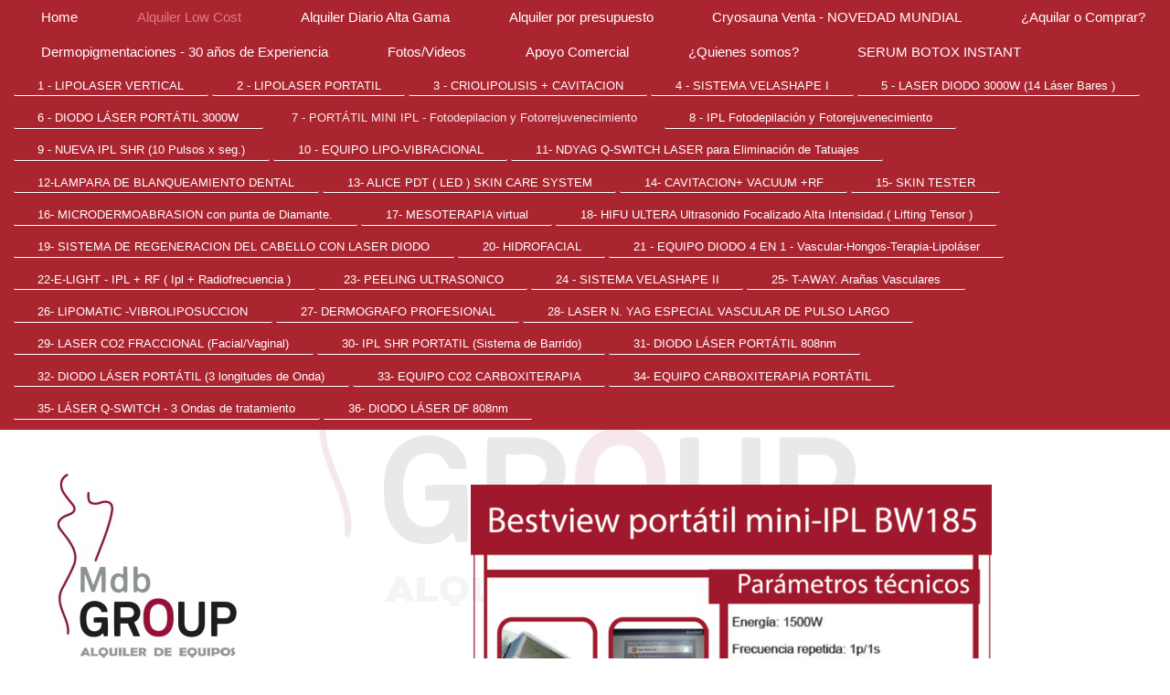

--- FILE ---
content_type: text/html; charset=UTF-8
request_url: https://www.mdbgroup.es/alquiler-low-cost/7-port%C3%A1til-mini-ipl-fotodepilacion-y-fotorrejuvenecimiento/
body_size: 13370
content:
<!DOCTYPE html>
<html lang="es"  ><head prefix="og: http://ogp.me/ns# fb: http://ogp.me/ns/fb# business: http://ogp.me/ns/business#">
    <meta http-equiv="Content-Type" content="text/html; charset=utf-8"/>
    <meta name="generator" content="IONOS MyWebsite"/>
        
    <link rel="dns-prefetch" href="//cdn.website-start.de/"/>
    <link rel="dns-prefetch" href="//101.mod.mywebsite-editor.com"/>
    <link rel="dns-prefetch" href="https://101.sb.mywebsite-editor.com/"/>
    <link rel="shortcut icon" href="https://www.mdbgroup.es/s/misc/favicon.ico?1525442253"/>
        <title>→MdbGroup: Alquiler De Equipos Estéticos y Médicos - LOW-COST - PORTATIL MINI IPL - Fotodepilación y Fotorrejuvenecimiento</title>
    
    <style type="text/css">@media screen and (min-device-width: 1024px) {
            .mediumScreenDisabled { display:block }
            .smallScreenDisabled { display:block }
        }
        @media screen and (max-device-width: 1024px) { .mediumScreenDisabled { display:none } }
        @media screen and (max-device-width: 568px) { .smallScreenDisabled { display:none } }
                @media screen and (min-width: 1024px) {
            .mobilepreview .mediumScreenDisabled { display:block }
            .mobilepreview .smallScreenDisabled { display:block }
        }
        @media screen and (max-width: 1024px) { .mobilepreview .mediumScreenDisabled { display:none } }
        @media screen and (max-width: 568px) { .mobilepreview .smallScreenDisabled { display:none } }</style>
    <meta name="viewport" content="width=1025"/>

<meta name="format-detection" content="telephone=no"/>
        <meta name="keywords" content="ipl fotodepilacion y fotorrejuvenecimientoalquiler de maquinas estéticas, alquiler de aparatologia, alquiler mensual equipos estéticos y médicos, Fotodepilación y Fotorejuvenecimiento"/>
            <meta name="description" content="Alquiler mensual de IPL Mini Portátil - Equipos estéticos y médicos a precios low cost, con derecho a compra"/>
            <meta name="robots" content="index,follow"/>
        <link href="//cdn.website-start.de/templates/2134/style.css?1763478093678" rel="stylesheet" type="text/css"/>
    <link href="https://www.mdbgroup.es/s/style/theming.css?1707391796" rel="stylesheet" type="text/css"/>
    <link href="//cdn.website-start.de/app/cdn/min/group/web.css?1763478093678" rel="stylesheet" type="text/css"/>
<link href="//cdn.website-start.de/app/cdn/min/moduleserver/css/es_ES/common,counter,shoppingbasket?1763478093678" rel="stylesheet" type="text/css"/>
    <link href="//cdn.website-start.de/app/cdn/min/group/mobilenavigation.css?1763478093678" rel="stylesheet" type="text/css"/>
    <link href="https://101.sb.mywebsite-editor.com/app/logstate2-css.php?site=770856552&amp;t=1768966585" rel="stylesheet" type="text/css"/>

<script type="text/javascript">
    /* <![CDATA[ */
var stagingMode = '';
    /* ]]> */
</script>
<script src="https://101.sb.mywebsite-editor.com/app/logstate-js.php?site=770856552&amp;t=1768966585"></script>

    <link href="//cdn.website-start.de/templates/2134/print.css?1763478093678" rel="stylesheet" media="print" type="text/css"/>
    <script type="text/javascript">
    /* <![CDATA[ */
    var systemurl = 'https://101.sb.mywebsite-editor.com/';
    var webPath = '/';
    var proxyName = '';
    var webServerName = 'www.mdbgroup.es';
    var sslServerUrl = 'https://www.mdbgroup.es';
    var nonSslServerUrl = 'http://www.mdbgroup.es';
    var webserverProtocol = 'http://';
    var nghScriptsUrlPrefix = '//101.mod.mywebsite-editor.com';
    var sessionNamespace = 'DIY_SB';
    var jimdoData = {
        cdnUrl:  '//cdn.website-start.de/',
        messages: {
            lightBox: {
    image : 'Imagen',
    of: 'de'
}

        },
        isTrial: 0,
        pageId: 1372465    };
    var script_basisID = "770856552";

    diy = window.diy || {};
    diy.web = diy.web || {};

        diy.web.jsBaseUrl = "//cdn.website-start.de/s/build/";

    diy.context = diy.context || {};
    diy.context.type = diy.context.type || 'web';
    /* ]]> */
</script>

<script type="text/javascript" src="//cdn.website-start.de/app/cdn/min/group/web.js?1763478093678" crossorigin="anonymous"></script><script type="text/javascript" src="//cdn.website-start.de/s/build/web.bundle.js?1763478093678" crossorigin="anonymous"></script><script type="text/javascript" src="//cdn.website-start.de/app/cdn/min/group/mobilenavigation.js?1763478093678" crossorigin="anonymous"></script><script src="//cdn.website-start.de/app/cdn/min/moduleserver/js/es_ES/common,counter,shoppingbasket?1763478093678"></script>
<script type="text/javascript" src="https://cdn.website-start.de/proxy/apps/a1tvb2/resource/dependencies/"></script><script type="text/javascript">
                    if (typeof require !== 'undefined') {
                        require.config({
                            waitSeconds : 10,
                            baseUrl : 'https://cdn.website-start.de/proxy/apps/a1tvb2/js/'
                        });
                    }
                </script><script type="text/javascript">if (window.jQuery) {window.jQuery_1and1 = window.jQuery;}</script>
<meta charset="utf-8"/>
<meta name="author" content="Neddy"/>
<link rel="stylesheet" type="text/css" href="styles.css"/>

<style type="text/css">
/*<![CDATA[*/

      h1 {

        color: gray;

      }

/*]]>*/
</style>
<script type="text/javascript">if (window.jQuery_1and1) {window.jQuery = window.jQuery_1and1;}</script>
<script type="text/javascript" src="//cdn.website-start.de/app/cdn/min/group/pfcsupport.js?1763478093678" crossorigin="anonymous"></script>    <meta property="og:type" content="business.business"/>
    <meta property="og:url" content="https://www.mdbgroup.es/alquiler-low-cost/7-portátil-mini-ipl-fotodepilacion-y-fotorrejuvenecimiento/"/>
    <meta property="og:title" content="→MdbGroup: Alquiler De Equipos Estéticos y Médicos - LOW-COST - PORTATIL MINI IPL - Fotodepilación y Fotorrejuvenecimiento"/>
            <meta property="og:description" content="Alquiler mensual de IPL Mini Portátil - Equipos estéticos y médicos a precios low cost, con derecho a compra"/>
                <meta property="og:image" content="https://www.mdbgroup.es/s/img/emotionheader.gif"/>
        <meta property="business:contact_data:country_name" content="España"/>
    
    
    
    
    
    
    
    
</head>


<body class="body diyBgActive  cc-pagemode-default diyfeSidebarLeft diy-layout-fullWidth diy-market-es_ES" data-pageid="1372465" id="page-1372465">
    
    <div class="diyw">
        <div class="diyweb">
<div class="diywebGutter">
<div class="diywebHeader diyfeCA diyfeCA2">

<div class="diywebHeader-item diywebMobileNavigation">

<nav id="diyfeMobileNav" class="diyfeCA diyfeCA2" role="navigation">
    <a title="Abrir/cerrar la navegación">Abrir/cerrar la navegación</a>
    <ul class="mainNav1"><li class=" hasSubNavigation"><a data-page-id="2125222" href="https://www.mdbgroup.es/" class=" level_1"><span>Home</span></a></li><li class="parent hasSubNavigation"><a data-page-id="1357193" href="https://www.mdbgroup.es/alquiler-low-cost/" class="parent level_1"><span>Alquiler Low Cost</span></a><span class="diyfeDropDownSubOpener">&nbsp;</span><div class="diyfeDropDownSubList diyfeCA diyfeCA3"><ul class="mainNav2"><li class=" hasSubNavigation"><a data-page-id="1371283" href="https://www.mdbgroup.es/alquiler-low-cost/1-lipolaser-vertical/" class=" level_2"><span>1 - LIPOLASER  VERTICAL</span></a></li><li class=" hasSubNavigation"><a data-page-id="1565211" href="https://www.mdbgroup.es/alquiler-low-cost/2-lipolaser-portatil/" class=" level_2"><span>2 - LIPOLASER PORTATIL</span></a></li><li class=" hasSubNavigation"><a data-page-id="1371284" href="https://www.mdbgroup.es/alquiler-low-cost/3-criolipolisis-cavitacion/" class=" level_2"><span>3 - CRIOLIPOLISIS + CAVITACION</span></a></li><li class=" hasSubNavigation"><a data-page-id="2125414" href="https://www.mdbgroup.es/alquiler-low-cost/4-sistema-velashape-i/" class=" level_2"><span>4 - SISTEMA VELASHAPE I</span></a></li><li class=" hasSubNavigation"><a data-page-id="1565213" href="https://www.mdbgroup.es/alquiler-low-cost/5-laser-diodo-3000w-14-láser-bares/" class=" level_2"><span>5 - LASER DIODO 3000W (14 Láser Bares )</span></a></li><li class=" hasSubNavigation"><a data-page-id="1371279" href="https://www.mdbgroup.es/alquiler-low-cost/6-diodo-láser-portátil-3000w/" class=" level_2"><span>6 - DIODO LÁSER PORTÁTIL 3000W</span></a></li><li class="current hasSubNavigation"><a data-page-id="1372465" href="https://www.mdbgroup.es/alquiler-low-cost/7-portátil-mini-ipl-fotodepilacion-y-fotorrejuvenecimiento/" class="current level_2"><span>7 - PORTÁTIL MINI IPL - Fotodepilacion y Fotorrejuvenecimiento</span></a></li><li class=" hasSubNavigation"><a data-page-id="1371277" href="https://www.mdbgroup.es/alquiler-low-cost/8-ipl-fotodepilación-y-fotorejuvenecimiento/" class=" level_2"><span>8 - IPL  Fotodepilación y Fotorejuvenecimiento</span></a></li><li class=" hasSubNavigation"><a data-page-id="1828103" href="https://www.mdbgroup.es/alquiler-low-cost/9-nueva-ipl-shr-10-pulsos-x-seg/" class=" level_2"><span>9 - NUEVA IPL SHR (10 Pulsos x seg.)</span></a></li><li class=" hasSubNavigation"><a data-page-id="2151981" href="https://www.mdbgroup.es/alquiler-low-cost/10-equipo-lipo-vibracional/" class=" level_2"><span>10 - EQUIPO LIPO-VIBRACIONAL</span></a></li><li class=" hasSubNavigation"><a data-page-id="1371278" href="https://www.mdbgroup.es/alquiler-low-cost/11-ndyag-q-switch-laser-para-eliminación-de-tatuajes/" class=" level_2"><span>11- NDYAG Q-SWITCH LASER para Eliminación de Tatuajes</span></a></li><li class=" hasSubNavigation"><a data-page-id="1372605" href="https://www.mdbgroup.es/alquiler-low-cost/12-lampara-de-blanqueamiento-dental/" class=" level_2"><span>12-LAMPARA DE BLANQUEAMIENTO DENTAL</span></a></li><li class=" hasSubNavigation"><a data-page-id="1565214" href="https://www.mdbgroup.es/alquiler-low-cost/13-alice-pdt-led-skin-care-system/" class=" level_2"><span>13- ALICE PDT ( LED ) SKIN CARE SYSTEM</span></a></li><li class=" hasSubNavigation"><a data-page-id="1371282" href="https://www.mdbgroup.es/alquiler-low-cost/14-cavitacion-vacuum-rf/" class=" level_2"><span>14- CAVITACION+ VACUUM +RF</span></a></li><li class=" hasSubNavigation"><a data-page-id="1371285" href="https://www.mdbgroup.es/alquiler-low-cost/15-skin-tester/" class=" level_2"><span>15- SKIN TESTER</span></a></li><li class=" hasSubNavigation"><a data-page-id="1371286" href="https://www.mdbgroup.es/alquiler-low-cost/16-microdermoabrasion-con-punta-de-diamante/" class=" level_2"><span>16- MICRODERMOABRASION  con punta de Diamante.</span></a></li><li class=" hasSubNavigation"><a data-page-id="1371287" href="https://www.mdbgroup.es/alquiler-low-cost/17-mesoterapia-virtual/" class=" level_2"><span>17- MESOTERAPIA virtual</span></a></li><li class=" hasSubNavigation"><a data-page-id="1565215" href="https://www.mdbgroup.es/alquiler-low-cost/18-hifu-ultera-ultrasonido-focalizado-alta-intensidad-lifting-tensor/" class=" level_2"><span>18- HIFU ULTERA  Ultrasonido Focalizado Alta Intensidad.( Lifting Tensor )</span></a></li><li class=" hasSubNavigation"><a data-page-id="1565216" href="https://www.mdbgroup.es/alquiler-low-cost/19-sistema-de-regeneracion-del-cabello-con-laser-diodo/" class=" level_2"><span>19- SISTEMA DE REGENERACION DEL CABELLO CON LASER DIODO</span></a></li><li class=" hasSubNavigation"><a data-page-id="1371289" href="https://www.mdbgroup.es/alquiler-low-cost/20-hidrofacial/" class=" level_2"><span>20- HIDROFACIAL</span></a></li><li class=" hasSubNavigation"><a data-page-id="2151692" href="https://www.mdbgroup.es/alquiler-low-cost/21-equipo-diodo-4-en-1-vascular-hongos-terapia-lipoláser/" class=" level_2"><span>21 - EQUIPO DIODO 4 EN 1 - Vascular-Hongos-Terapia-Lipoláser</span></a></li><li class=" hasSubNavigation"><a data-page-id="1677598" href="https://www.mdbgroup.es/alquiler-low-cost/22-e-light-ipl-rf-ipl-radiofrecuencia/" class=" level_2"><span>22-E-LIGHT  - IPL + RF  ( Ipl + Radiofrecuencia )</span></a></li><li class=" hasSubNavigation"><a data-page-id="1855730" href="https://www.mdbgroup.es/alquiler-low-cost/23-peeling-ultrasonico/" class=" level_2"><span>23- PEELING ULTRASONICO</span></a></li><li class=" hasSubNavigation"><a data-page-id="1959747" href="https://www.mdbgroup.es/alquiler-low-cost/24-sistema-velashape-ii/" class=" level_2"><span>24 - SISTEMA VELASHAPE II</span></a></li><li class=" hasSubNavigation"><a data-page-id="1998415" href="https://www.mdbgroup.es/alquiler-low-cost/25-t-away-arañas-vasculares/" class=" level_2"><span>25- T-AWAY. Arañas Vasculares</span></a></li><li class=" hasSubNavigation"><a data-page-id="1998422" href="https://www.mdbgroup.es/alquiler-low-cost/26-lipomatic-vibroliposuccion/" class=" level_2"><span>26- LIPOMATIC -VIBROLIPOSUCCION</span></a></li><li class=" hasSubNavigation"><a data-page-id="2056623" href="https://www.mdbgroup.es/alquiler-low-cost/27-dermografo-profesional/" class=" level_2"><span>27- DERMOGRAFO PROFESIONAL</span></a></li><li class=" hasSubNavigation"><a data-page-id="2056625" href="https://www.mdbgroup.es/alquiler-low-cost/28-laser-n-yag-especial-vascular-de-pulso-largo/" class=" level_2"><span>28- LASER N. YAG ESPECIAL VASCULAR DE PULSO LARGO</span></a></li><li class=" hasSubNavigation"><a data-page-id="2056626" href="https://www.mdbgroup.es/alquiler-low-cost/29-laser-co2-fraccional-facial-vaginal/" class=" level_2"><span>29- LASER CO2 FRACCIONAL (Facial/Vaginal)</span></a></li><li class=" hasSubNavigation"><a data-page-id="2068524" href="https://www.mdbgroup.es/alquiler-low-cost/30-ipl-shr-portatil-sistema-de-barrido/" class=" level_2"><span>30- IPL SHR PORTATIL (Sistema de Barrido)</span></a></li><li class=" hasSubNavigation"><a data-page-id="2151982" href="https://www.mdbgroup.es/alquiler-low-cost/31-diodo-láser-portátil-808nm/" class=" level_2"><span>31- DIODO LÁSER PORTÁTIL 808nm</span></a></li><li class=" hasSubNavigation"><a data-page-id="2153461" href="https://www.mdbgroup.es/alquiler-low-cost/32-diodo-láser-portátil-3-longitudes-de-onda/" class=" level_2"><span>32- DIODO LÁSER PORTÁTIL (3 longitudes de Onda)</span></a></li><li class=" hasSubNavigation"><a data-page-id="2153475" href="https://www.mdbgroup.es/alquiler-low-cost/33-equipo-co2-carboxiterapia/" class=" level_2"><span>33- EQUIPO CO2 CARBOXITERAPIA</span></a></li><li class=" hasSubNavigation"><a data-page-id="2153517" href="https://www.mdbgroup.es/alquiler-low-cost/34-equipo-carboxiterapia-portátil/" class=" level_2"><span>34- EQUIPO CARBOXITERAPIA PORTÁTIL</span></a></li><li class=" hasSubNavigation"><a data-page-id="2153523" href="https://www.mdbgroup.es/alquiler-low-cost/35-láser-q-switch-3-ondas-de-tratamiento/" class=" level_2"><span>35- LÁSER Q-SWITCH - 3 Ondas de tratamiento</span></a></li><li class=" hasSubNavigation"><a data-page-id="2153731" href="https://www.mdbgroup.es/alquiler-low-cost/36-diodo-láser-df-808nm/" class=" level_2"><span>36- DIODO LÁSER DF 808nm</span></a></li></ul></div></li><li class=" hasSubNavigation"><a data-page-id="517974" href="https://www.mdbgroup.es/alquiler-diario-alta-gama/" class=" level_1"><span>Alquiler Diario Alta Gama</span></a><span class="diyfeDropDownSubOpener">&nbsp;</span><div class="diyfeDropDownSubList diyfeCA diyfeCA3"><ul class="mainNav2"><li class=" hasSubNavigation"><a data-page-id="518094" href="https://www.mdbgroup.es/alquiler-diario-alta-gama/ellipse-spt-fotodepilacion-fotorrejuvenecimiento/" class=" level_2"><span>ELLIPSE SPT-Fotodepilacion-Fotorrejuvenecimiento</span></a></li><li class=" hasSubNavigation"><a data-page-id="518095" href="https://www.mdbgroup.es/alquiler-diario-alta-gama/ellipse-microlight-hr-fotodepilacion/" class=" level_2"><span>ELLIPSE MICROLIGHT HR -Fotodepilacion</span></a></li><li class=" hasSubNavigation"><a data-page-id="518096" href="https://www.mdbgroup.es/alquiler-diario-alta-gama/velashape-modelaje-corporal/" class=" level_2"><span>VELASHAPE- modelaje corporal</span></a></li><li class=" hasSubNavigation"><a data-page-id="518097" href="https://www.mdbgroup.es/alquiler-diario-alta-gama/tmt-system-mesoterapia-virtual/" class=" level_2"><span>TMT-SYSTEM -Mesoterapia Virtual</span></a></li><li class=" hasSubNavigation"><a data-page-id="518098" href="https://www.mdbgroup.es/alquiler-diario-alta-gama/medilight-diodo-laser/" class=" level_2"><span>MEDILIGHT - Diodo Laser</span></a></li><li class=" hasSubNavigation"><a data-page-id="518099" href="https://www.mdbgroup.es/alquiler-diario-alta-gama/ultrasonido-us-5000/" class=" level_2"><span>ULTRASONIDO US- 5000</span></a></li><li class=" hasSubNavigation"><a data-page-id="518100" href="https://www.mdbgroup.es/alquiler-diario-alta-gama/t-away-arañas-vasculares/" class=" level_2"><span>T-AWAY - arañas vasculares</span></a></li><li class=" hasSubNavigation"><a data-page-id="518775" href="https://www.mdbgroup.es/alquiler-diario-alta-gama/lipolaser-lipolisis-laser-nd-yag/" class=" level_2"><span>LIPOLASER - LIPOLISIS LASER ND-YAG</span></a></li><li class=" hasSubNavigation"><a data-page-id="518776" href="https://www.mdbgroup.es/alquiler-diario-alta-gama/unidad-de-aspiracion-lipolaser/" class=" level_2"><span>UNIDAD DE ASPIRACION -lipolaser</span></a></li><li class=" hasSubNavigation"><a data-page-id="518777" href="https://www.mdbgroup.es/alquiler-diario-alta-gama/proteal-equipo-de-obtencion-de-plasma-rico/" class=" level_2"><span>PROTEAL - Equipo de Obtencion de Plasma Rico</span></a></li><li class=" hasSubNavigation"><a data-page-id="518778" href="https://www.mdbgroup.es/alquiler-diario-alta-gama/electrobisturi/" class=" level_2"><span>ELECTROBISTURI</span></a></li></ul></div></li><li class=" hasSubNavigation"><a data-page-id="2125224" href="https://www.mdbgroup.es/alquiler-por-presupuesto/" class=" level_1"><span>Alquiler por presupuesto</span></a><span class="diyfeDropDownSubOpener">&nbsp;</span><div class="diyfeDropDownSubList diyfeCA diyfeCA3"><ul class="mainNav2"><li class=" hasSubNavigation"><a data-page-id="2072170" href="https://www.mdbgroup.es/alquiler-por-presupuesto/50/" class=" level_2"><span>50€</span></a></li><li class=" hasSubNavigation"><a data-page-id="2072171" href="https://www.mdbgroup.es/alquiler-por-presupuesto/150/" class=" level_2"><span>150€</span></a></li><li class=" hasSubNavigation"><a data-page-id="2072172" href="https://www.mdbgroup.es/alquiler-por-presupuesto/200/" class=" level_2"><span>200€</span></a></li><li class=" hasSubNavigation"><a data-page-id="2072173" href="https://www.mdbgroup.es/alquiler-por-presupuesto/250/" class=" level_2"><span>250€</span></a></li><li class=" hasSubNavigation"><a data-page-id="2072174" href="https://www.mdbgroup.es/alquiler-por-presupuesto/300/" class=" level_2"><span>300€</span></a></li><li class=" hasSubNavigation"><a data-page-id="2072176" href="https://www.mdbgroup.es/alquiler-por-presupuesto/500/" class=" level_2"><span>500€</span></a></li></ul></div></li><li class=" hasSubNavigation"><a data-page-id="1742532" href="https://www.mdbgroup.es/cryosauna-venta-novedad-mundial/" class=" level_1"><span>Cryosauna Venta - NOVEDAD MUNDIAL</span></a><span class="diyfeDropDownSubOpener">&nbsp;</span><div class="diyfeDropDownSubList diyfeCA diyfeCA3"><ul class="mainNav2"><li class=" hasSubNavigation"><a data-page-id="1742963" href="https://www.mdbgroup.es/cryosauna-venta-novedad-mundial/historia-de-la-crioterapia-criosauna/" class=" level_2"><span>HISTORIA DE LA CRIOTERAPIA -CRIOSAUNA</span></a></li><li class=" hasSubNavigation"><a data-page-id="1742964" href="https://www.mdbgroup.es/cryosauna-venta-novedad-mundial/cryosauna-criosauna-como-funciona/" class=" level_2"><span>CRYOSAUNA-CRIOSAUNA ¿Como funciona?</span></a></li><li class=" hasSubNavigation"><a data-page-id="1742965" href="https://www.mdbgroup.es/cryosauna-venta-novedad-mundial/cryosauna-criosauna-caracteristicas/" class=" level_2"><span>CRYOSAUNA-CRIOSAUNA  - Caracteristicas.</span></a></li><li class=" hasSubNavigation"><a data-page-id="1742966" href="https://www.mdbgroup.es/cryosauna-venta-novedad-mundial/cryosauna-criosauna-campos-de-uso/" class=" level_2"><span>CRYOSAUNA-CRIOSAUNA - Campos de uso</span></a></li><li class=" hasSubNavigation"><a data-page-id="1742967" href="https://www.mdbgroup.es/cryosauna-venta-novedad-mundial/cryosauna-criosauna-qué-es-la-crioterapia/" class=" level_2"><span>CRYOSAUNA-CRIOSAUNA - ¿Qué es la crioterapia?</span></a></li><li class=" hasSubNavigation"><a data-page-id="1742968" href="https://www.mdbgroup.es/cryosauna-venta-novedad-mundial/cryosauna-criosauna-preguntas-frecuentes/" class=" level_2"><span>CRYOSAUNA-CRIOSAUNA - Preguntas Frecuentes</span></a></li></ul></div></li><li class=" hasSubNavigation"><a data-page-id="463368" href="https://www.mdbgroup.es/aquilar-o-comprar/" class=" level_1"><span>¿Aquilar o Comprar?</span></a></li><li class=" hasSubNavigation"><a data-page-id="338003" href="https://www.mdbgroup.es/dermopigmentaciones-30-años-de-experiencia/" class=" level_1"><span>Dermopigmentaciones - 30 años de Experiencia</span></a><span class="diyfeDropDownSubOpener">&nbsp;</span><div class="diyfeDropDownSubList diyfeCA diyfeCA3"><ul class="mainNav2"><li class=" hasSubNavigation"><a data-page-id="396182" href="https://www.mdbgroup.es/dermopigmentaciones-30-años-de-experiencia/quienes-somos/" class=" level_2"><span>¿ Quienes somos ?</span></a></li><li class=" hasSubNavigation"><a data-page-id="396183" href="https://www.mdbgroup.es/dermopigmentaciones-30-años-de-experiencia/que-es-la-dermopigmentación/" class=" level_2"><span>¿ Que es la Dermopigmentación ?</span></a></li><li class=" hasSubNavigation"><a data-page-id="396540" href="https://www.mdbgroup.es/dermopigmentaciones-30-años-de-experiencia/dermopigmentacion-estetica/" class=" level_2"><span>DERMOPIGMENTACION ESTETICA</span></a></li><li class=" hasSubNavigation"><a data-page-id="396541" href="https://www.mdbgroup.es/dermopigmentaciones-30-años-de-experiencia/dermopigmentacion-para-medica/" class=" level_2"><span>DERMOPIGMENTACION PARA-MEDICA</span></a></li><li class=" hasSubNavigation"><a data-page-id="396186" href="https://www.mdbgroup.es/dermopigmentaciones-30-años-de-experiencia/correcciones-de-malas-praxis-en-micropigmentaciones/" class=" level_2"><span>CORRECCIONES  DE MALAS PRAXIS EN MICROPIGMENTACIONES</span></a></li><li class=" hasSubNavigation"><a data-page-id="338004" href="https://www.mdbgroup.es/dermopigmentaciones-30-años-de-experiencia/dermopigmentacion-o-micropigmentacion-de-cejas/" class=" level_2"><span>Dermopigmentacion o Micropigmentacion de CEJAS</span></a></li><li class=" hasSubNavigation"><a data-page-id="360344" href="https://www.mdbgroup.es/dermopigmentaciones-30-años-de-experiencia/dermopigmentacion-o-micropigmentacion-de-labios/" class=" level_2"><span>Dermopigmentacion o Micropigmentacion de LABIOS</span></a></li><li class=" hasSubNavigation"><a data-page-id="360345" href="https://www.mdbgroup.es/dermopigmentaciones-30-años-de-experiencia/dermopigmentacion-o-micropigmentacion-de-eye-liner/" class=" level_2"><span>Dermopigmentacion o Micropigmentacion de EYE-LINER</span></a></li><li class=" hasSubNavigation"><a data-page-id="360346" href="https://www.mdbgroup.es/dermopigmentaciones-30-años-de-experiencia/dermopigmentacion-o-micropigmentacion-de-areolas-mamarias/" class=" level_2"><span>Dermopigmentacion o Micropigmentacion de AREOLAS MAMARIAS</span></a></li><li class=" hasSubNavigation"><a data-page-id="419455" href="https://www.mdbgroup.es/dermopigmentaciones-30-años-de-experiencia/dermopigmentacion-o-micropigmentacion-capilar/" class=" level_2"><span>Dermopigmentacion o Micropigmentacion  CAPILAR</span></a></li><li class=" hasSubNavigation"><a data-page-id="419456" href="https://www.mdbgroup.es/dermopigmentaciones-30-años-de-experiencia/dermopigmentacion-o-micropigmentacion-de-viltiligos/" class=" level_2"><span>Dermopigmentacion o Micropigmentacion de VILTILIGOS</span></a></li><li class=" hasSubNavigation"><a data-page-id="419487" href="https://www.mdbgroup.es/dermopigmentaciones-30-años-de-experiencia/dermopigmentacion-o-micropigmentacion-de-cicatrices/" class=" level_2"><span>Dermopigmentacion o Micropigmentacion de CICATRICES</span></a></li><li class=" hasSubNavigation"><a data-page-id="649965" href="https://www.mdbgroup.es/dermopigmentaciones-30-años-de-experiencia/cursos-de-formacion-en-dermopigmentación/" class=" level_2"><span>Cursos De Formacion En Dermopigmentación</span></a></li></ul></div></li><li class=" hasSubNavigation"><a data-page-id="360347" href="https://www.mdbgroup.es/fotos-videos/" class=" level_1"><span>Fotos/Videos</span></a><span class="diyfeDropDownSubOpener">&nbsp;</span><div class="diyfeDropDownSubList diyfeCA diyfeCA3"><ul class="mainNav2"><li class=" hasSubNavigation"><a data-page-id="360348" href="https://www.mdbgroup.es/fotos-videos/videos/" class=" level_2"><span>Videos</span></a><span class="diyfeDropDownSubOpener">&nbsp;</span><div class="diyfeDropDownSubList diyfeCA diyfeCA3"><ul class="mainNav3"><li class=" hasSubNavigation"><a data-page-id="399578" href="https://www.mdbgroup.es/fotos-videos/videos/ellipse-fotodepilacion/" class=" level_3"><span>ELLIPSE FOTODEPILACION</span></a></li><li class=" hasSubNavigation"><a data-page-id="457701" href="https://www.mdbgroup.es/fotos-videos/videos/ellipse-fotorrejuvenecimiento/" class=" level_3"><span>ELLIPSE FOTORREJUVENECIMIENTO</span></a></li><li class=" hasSubNavigation"><a data-page-id="399579" href="https://www.mdbgroup.es/fotos-videos/videos/velashape/" class=" level_3"><span>VELASHAPE</span></a></li><li class=" hasSubNavigation"><a data-page-id="399583" href="https://www.mdbgroup.es/fotos-videos/videos/tmt-system/" class=" level_3"><span>TMT SYSTEM</span></a></li><li class=" hasSubNavigation"><a data-page-id="399584" href="https://www.mdbgroup.es/fotos-videos/videos/t-away/" class=" level_3"><span>T-AWAY</span></a></li><li class=" hasSubNavigation"><a data-page-id="399585" href="https://www.mdbgroup.es/fotos-videos/videos/lipolaser-nd-yag/" class=" level_3"><span>LIPOLASER ND-YAG</span></a></li><li class=" hasSubNavigation"><a data-page-id="399586" href="https://www.mdbgroup.es/fotos-videos/videos/dermopigmentacion-de-cejas/" class=" level_3"><span>DERMOPIGMENTACION DE CEJAS</span></a></li><li class=" hasSubNavigation"><a data-page-id="399587" href="https://www.mdbgroup.es/fotos-videos/videos/dermopigmentacion-de-labios/" class=" level_3"><span>DERMOPIGMENTACION DE LABIOS</span></a></li><li class=" hasSubNavigation"><a data-page-id="399588" href="https://www.mdbgroup.es/fotos-videos/videos/dermopigmentacion-de-eye-liner/" class=" level_3"><span>DERMOPIGMENTACION DE EYE LINER</span></a></li><li class=" hasSubNavigation"><a data-page-id="399589" href="https://www.mdbgroup.es/fotos-videos/videos/dermopigmentacion-de-areolas/" class=" level_3"><span>DERMOPIGMENTACION DE AREOLAS</span></a></li></ul></div></li><li class=" hasSubNavigation"><a data-page-id="382129" href="https://www.mdbgroup.es/fotos-videos/antes-y-después-cejas-dermopigmentacion/" class=" level_2"><span>Antes y Después - CEJAS -   Dermopigmentacion</span></a></li><li class=" hasSubNavigation"><a data-page-id="382130" href="https://www.mdbgroup.es/fotos-videos/antes-y-despues-labios-dermopigmentacion/" class=" level_2"><span>Antes y Despues - LABIOS - Dermopigmentacion</span></a></li><li class=" hasSubNavigation"><a data-page-id="382131" href="https://www.mdbgroup.es/fotos-videos/antes-y-despues-areolas-dermopigmentacion/" class=" level_2"><span>Antes y Despues - AREOLAS - Dermopigmentacion</span></a></li><li class=" hasSubNavigation"><a data-page-id="564107" href="https://www.mdbgroup.es/fotos-videos/antes-y-después-arreglos-de-malas-praxis/" class=" level_2"><span>Antes y Después - ARREGLOS DE MALAS PRAXIS</span></a></li><li class=" hasSubNavigation"><a data-page-id="455208" href="https://www.mdbgroup.es/fotos-videos/antes-y-después-3-equipos-combinados-velashape-tmt-system-ultrasonido/" class=" level_2"><span>Antes y Después - 3 EQUIPOS COMBINADOS    ( Velashape -Tmt System - Ultrasonido )</span></a></li><li class=" hasSubNavigation"><a data-page-id="382132" href="https://www.mdbgroup.es/fotos-videos/antes-y-despues-velashape/" class=" level_2"><span>Antes y Despues- VELASHAPE</span></a></li><li class=" hasSubNavigation"><a data-page-id="382133" href="https://www.mdbgroup.es/fotos-videos/antes-y-despues-ellipse-spt-fotodepilacion/" class=" level_2"><span>Antes y Despues - ELLIPSE SPT FOTODEPILACION</span></a></li><li class=" hasSubNavigation"><a data-page-id="382134" href="https://www.mdbgroup.es/fotos-videos/antes-y-después-ellipse-fotorrejuvenecimiento/" class=" level_2"><span>Antes y Después - ELLIPSE FOTORREJUVENECIMIENTO</span></a></li><li class=" hasSubNavigation"><a data-page-id="382135" href="https://www.mdbgroup.es/fotos-videos/antes-y-después-tmt-system/" class=" level_2"><span>Antes y Después - TMT SYSTEM</span></a></li><li class=" hasSubNavigation"><a data-page-id="382136" href="https://www.mdbgroup.es/fotos-videos/antes-y-despues-t-away/" class=" level_2"><span>Antes y Despues - T-AWAY</span></a></li><li class=" hasSubNavigation"><a data-page-id="382137" href="https://www.mdbgroup.es/fotos-videos/antes-y-despues-lipolaser-nd-yag/" class=" level_2"><span>Antes y Despues- LIPOLASER ND-YAG</span></a></li></ul></div></li><li class=" hasSubNavigation"><a data-page-id="460241" href="https://www.mdbgroup.es/apoyo-comercial/" class=" level_1"><span>Apoyo Comercial</span></a></li><li class=" hasSubNavigation"><a data-page-id="520190" href="https://www.mdbgroup.es/quienes-somos/" class=" level_1"><span>¿Quienes somos?</span></a><span class="diyfeDropDownSubOpener">&nbsp;</span><div class="diyfeDropDownSubList diyfeCA diyfeCA3"><ul class="mainNav2"><li class=" hasSubNavigation"><a data-page-id="338005" href="https://www.mdbgroup.es/quienes-somos/contacto/" class=" level_2"><span>Contacto</span></a></li><li class=" hasSubNavigation"><a data-page-id="2058969" href="https://www.mdbgroup.es/quienes-somos/política-de-privacidad/" class=" level_2"><span>Política de Privacidad</span></a><span class="diyfeDropDownSubOpener">&nbsp;</span><div class="diyfeDropDownSubList diyfeCA diyfeCA3"><ul class="mainNav3"><li class=" hasSubNavigation"><a data-page-id="2130916" href="https://www.mdbgroup.es/quienes-somos/política-de-privacidad/política-de-cookies/" class=" level_3"><span>Política de Cookies</span></a></li><li class=" hasSubNavigation"><a data-page-id="2128478" href="https://www.mdbgroup.es/quienes-somos/política-de-privacidad/consentimiento/" class=" level_3"><span>Consentimiento</span></a></li></ul></div></li><li class=" hasSubNavigation"><a data-page-id="2127209" href="https://www.mdbgroup.es/quienes-somos/condiciones-y-fianza/" class=" level_2"><span>Condiciones y FIANZA</span></a></li></ul></div></li><li class=" hasSubNavigation"><a data-page-id="2072116" href="https://www.mdbgroup.es/serum-botox-instant/" class=" level_1"><span>SERUM BOTOX INSTANT</span></a><span class="diyfeDropDownSubOpener">&nbsp;</span><div class="diyfeDropDownSubList diyfeCA diyfeCA3"><ul class="mainNav2"><li class=" hasSubNavigation"><a data-page-id="2072124" href="https://www.mdbgroup.es/serum-botox-instant/serum-botox-instant/" class=" level_2"><span>SERUM BOTOX INSTANT</span></a></li></ul></div></li></ul></nav>
</div>
<div class="diywebHeader-item diywebLogoArea">

    <style type="text/css" media="all">
        /* <![CDATA[ */
                .diyw #website-logo {
            text-align: center !important;
                    }
        
                /* ]]> */
    </style>

    <div id="website-logo">
    
            </div>


</div>

<div class="diywebHeader-item diywebDesktopNavigation">
<div class="diywebMainNavigation">
<div class="webnavigation"><ul id="mainNav1" class="mainNav1"><li class="navTopItemGroup_1"><a data-page-id="2125222" href="https://www.mdbgroup.es/" class="level_1"><span>Home</span></a></li><li class="navTopItemGroup_2"><a data-page-id="1357193" href="https://www.mdbgroup.es/alquiler-low-cost/" class="parent level_1"><span>Alquiler Low Cost</span></a></li><li class="navTopItemGroup_3"><a data-page-id="517974" href="https://www.mdbgroup.es/alquiler-diario-alta-gama/" class="level_1"><span>Alquiler Diario Alta Gama</span></a></li><li class="navTopItemGroup_4"><a data-page-id="2125224" href="https://www.mdbgroup.es/alquiler-por-presupuesto/" class="level_1"><span>Alquiler por presupuesto</span></a></li><li class="navTopItemGroup_5"><a data-page-id="1742532" href="https://www.mdbgroup.es/cryosauna-venta-novedad-mundial/" class="level_1"><span>Cryosauna Venta - NOVEDAD MUNDIAL</span></a></li><li class="navTopItemGroup_6"><a data-page-id="463368" href="https://www.mdbgroup.es/aquilar-o-comprar/" class="level_1"><span>¿Aquilar o Comprar?</span></a></li><li class="navTopItemGroup_7"><a data-page-id="338003" href="https://www.mdbgroup.es/dermopigmentaciones-30-años-de-experiencia/" class="level_1"><span>Dermopigmentaciones - 30 años de Experiencia</span></a></li><li class="navTopItemGroup_8"><a data-page-id="360347" href="https://www.mdbgroup.es/fotos-videos/" class="level_1"><span>Fotos/Videos</span></a></li><li class="navTopItemGroup_9"><a data-page-id="460241" href="https://www.mdbgroup.es/apoyo-comercial/" class="level_1"><span>Apoyo Comercial</span></a></li><li class="navTopItemGroup_10"><a data-page-id="520190" href="https://www.mdbgroup.es/quienes-somos/" class="level_1"><span>¿Quienes somos?</span></a></li><li class="navTopItemGroup_11"><a data-page-id="2072116" href="https://www.mdbgroup.es/serum-botox-instant/" class="level_1"><span>SERUM BOTOX INSTANT</span></a></li></ul></div>
<div class="webnavigation"><ul id="mainNav2" class="mainNav2"><li class="navTopItemGroup_0"><a data-page-id="1371283" href="https://www.mdbgroup.es/alquiler-low-cost/1-lipolaser-vertical/" class="level_2"><span>1 - LIPOLASER  VERTICAL</span></a></li><li class="navTopItemGroup_0"><a data-page-id="1565211" href="https://www.mdbgroup.es/alquiler-low-cost/2-lipolaser-portatil/" class="level_2"><span>2 - LIPOLASER PORTATIL</span></a></li><li class="navTopItemGroup_0"><a data-page-id="1371284" href="https://www.mdbgroup.es/alquiler-low-cost/3-criolipolisis-cavitacion/" class="level_2"><span>3 - CRIOLIPOLISIS + CAVITACION</span></a></li><li class="navTopItemGroup_0"><a data-page-id="2125414" href="https://www.mdbgroup.es/alquiler-low-cost/4-sistema-velashape-i/" class="level_2"><span>4 - SISTEMA VELASHAPE I</span></a></li><li class="navTopItemGroup_0"><a data-page-id="1565213" href="https://www.mdbgroup.es/alquiler-low-cost/5-laser-diodo-3000w-14-láser-bares/" class="level_2"><span>5 - LASER DIODO 3000W (14 Láser Bares )</span></a></li><li class="navTopItemGroup_0"><a data-page-id="1371279" href="https://www.mdbgroup.es/alquiler-low-cost/6-diodo-láser-portátil-3000w/" class="level_2"><span>6 - DIODO LÁSER PORTÁTIL 3000W</span></a></li><li class="navTopItemGroup_0"><a data-page-id="1372465" href="https://www.mdbgroup.es/alquiler-low-cost/7-portátil-mini-ipl-fotodepilacion-y-fotorrejuvenecimiento/" class="current level_2"><span>7 - PORTÁTIL MINI IPL - Fotodepilacion y Fotorrejuvenecimiento</span></a></li><li class="navTopItemGroup_0"><a data-page-id="1371277" href="https://www.mdbgroup.es/alquiler-low-cost/8-ipl-fotodepilación-y-fotorejuvenecimiento/" class="level_2"><span>8 - IPL  Fotodepilación y Fotorejuvenecimiento</span></a></li><li class="navTopItemGroup_0"><a data-page-id="1828103" href="https://www.mdbgroup.es/alquiler-low-cost/9-nueva-ipl-shr-10-pulsos-x-seg/" class="level_2"><span>9 - NUEVA IPL SHR (10 Pulsos x seg.)</span></a></li><li class="navTopItemGroup_0"><a data-page-id="2151981" href="https://www.mdbgroup.es/alquiler-low-cost/10-equipo-lipo-vibracional/" class="level_2"><span>10 - EQUIPO LIPO-VIBRACIONAL</span></a></li><li class="navTopItemGroup_0"><a data-page-id="1371278" href="https://www.mdbgroup.es/alquiler-low-cost/11-ndyag-q-switch-laser-para-eliminación-de-tatuajes/" class="level_2"><span>11- NDYAG Q-SWITCH LASER para Eliminación de Tatuajes</span></a></li><li class="navTopItemGroup_0"><a data-page-id="1372605" href="https://www.mdbgroup.es/alquiler-low-cost/12-lampara-de-blanqueamiento-dental/" class="level_2"><span>12-LAMPARA DE BLANQUEAMIENTO DENTAL</span></a></li><li class="navTopItemGroup_0"><a data-page-id="1565214" href="https://www.mdbgroup.es/alquiler-low-cost/13-alice-pdt-led-skin-care-system/" class="level_2"><span>13- ALICE PDT ( LED ) SKIN CARE SYSTEM</span></a></li><li class="navTopItemGroup_0"><a data-page-id="1371282" href="https://www.mdbgroup.es/alquiler-low-cost/14-cavitacion-vacuum-rf/" class="level_2"><span>14- CAVITACION+ VACUUM +RF</span></a></li><li class="navTopItemGroup_0"><a data-page-id="1371285" href="https://www.mdbgroup.es/alquiler-low-cost/15-skin-tester/" class="level_2"><span>15- SKIN TESTER</span></a></li><li class="navTopItemGroup_0"><a data-page-id="1371286" href="https://www.mdbgroup.es/alquiler-low-cost/16-microdermoabrasion-con-punta-de-diamante/" class="level_2"><span>16- MICRODERMOABRASION  con punta de Diamante.</span></a></li><li class="navTopItemGroup_0"><a data-page-id="1371287" href="https://www.mdbgroup.es/alquiler-low-cost/17-mesoterapia-virtual/" class="level_2"><span>17- MESOTERAPIA virtual</span></a></li><li class="navTopItemGroup_0"><a data-page-id="1565215" href="https://www.mdbgroup.es/alquiler-low-cost/18-hifu-ultera-ultrasonido-focalizado-alta-intensidad-lifting-tensor/" class="level_2"><span>18- HIFU ULTERA  Ultrasonido Focalizado Alta Intensidad.( Lifting Tensor )</span></a></li><li class="navTopItemGroup_0"><a data-page-id="1565216" href="https://www.mdbgroup.es/alquiler-low-cost/19-sistema-de-regeneracion-del-cabello-con-laser-diodo/" class="level_2"><span>19- SISTEMA DE REGENERACION DEL CABELLO CON LASER DIODO</span></a></li><li class="navTopItemGroup_0"><a data-page-id="1371289" href="https://www.mdbgroup.es/alquiler-low-cost/20-hidrofacial/" class="level_2"><span>20- HIDROFACIAL</span></a></li><li class="navTopItemGroup_0"><a data-page-id="2151692" href="https://www.mdbgroup.es/alquiler-low-cost/21-equipo-diodo-4-en-1-vascular-hongos-terapia-lipoláser/" class="level_2"><span>21 - EQUIPO DIODO 4 EN 1 - Vascular-Hongos-Terapia-Lipoláser</span></a></li><li class="navTopItemGroup_0"><a data-page-id="1677598" href="https://www.mdbgroup.es/alquiler-low-cost/22-e-light-ipl-rf-ipl-radiofrecuencia/" class="level_2"><span>22-E-LIGHT  - IPL + RF  ( Ipl + Radiofrecuencia )</span></a></li><li class="navTopItemGroup_0"><a data-page-id="1855730" href="https://www.mdbgroup.es/alquiler-low-cost/23-peeling-ultrasonico/" class="level_2"><span>23- PEELING ULTRASONICO</span></a></li><li class="navTopItemGroup_0"><a data-page-id="1959747" href="https://www.mdbgroup.es/alquiler-low-cost/24-sistema-velashape-ii/" class="level_2"><span>24 - SISTEMA VELASHAPE II</span></a></li><li class="navTopItemGroup_0"><a data-page-id="1998415" href="https://www.mdbgroup.es/alquiler-low-cost/25-t-away-arañas-vasculares/" class="level_2"><span>25- T-AWAY. Arañas Vasculares</span></a></li><li class="navTopItemGroup_0"><a data-page-id="1998422" href="https://www.mdbgroup.es/alquiler-low-cost/26-lipomatic-vibroliposuccion/" class="level_2"><span>26- LIPOMATIC -VIBROLIPOSUCCION</span></a></li><li class="navTopItemGroup_0"><a data-page-id="2056623" href="https://www.mdbgroup.es/alquiler-low-cost/27-dermografo-profesional/" class="level_2"><span>27- DERMOGRAFO PROFESIONAL</span></a></li><li class="navTopItemGroup_0"><a data-page-id="2056625" href="https://www.mdbgroup.es/alquiler-low-cost/28-laser-n-yag-especial-vascular-de-pulso-largo/" class="level_2"><span>28- LASER N. YAG ESPECIAL VASCULAR DE PULSO LARGO</span></a></li><li class="navTopItemGroup_0"><a data-page-id="2056626" href="https://www.mdbgroup.es/alquiler-low-cost/29-laser-co2-fraccional-facial-vaginal/" class="level_2"><span>29- LASER CO2 FRACCIONAL (Facial/Vaginal)</span></a></li><li class="navTopItemGroup_0"><a data-page-id="2068524" href="https://www.mdbgroup.es/alquiler-low-cost/30-ipl-shr-portatil-sistema-de-barrido/" class="level_2"><span>30- IPL SHR PORTATIL (Sistema de Barrido)</span></a></li><li class="navTopItemGroup_0"><a data-page-id="2151982" href="https://www.mdbgroup.es/alquiler-low-cost/31-diodo-láser-portátil-808nm/" class="level_2"><span>31- DIODO LÁSER PORTÁTIL 808nm</span></a></li><li class="navTopItemGroup_0"><a data-page-id="2153461" href="https://www.mdbgroup.es/alquiler-low-cost/32-diodo-láser-portátil-3-longitudes-de-onda/" class="level_2"><span>32- DIODO LÁSER PORTÁTIL (3 longitudes de Onda)</span></a></li><li class="navTopItemGroup_0"><a data-page-id="2153475" href="https://www.mdbgroup.es/alquiler-low-cost/33-equipo-co2-carboxiterapia/" class="level_2"><span>33- EQUIPO CO2 CARBOXITERAPIA</span></a></li><li class="navTopItemGroup_0"><a data-page-id="2153517" href="https://www.mdbgroup.es/alquiler-low-cost/34-equipo-carboxiterapia-portátil/" class="level_2"><span>34- EQUIPO CARBOXITERAPIA PORTÁTIL</span></a></li><li class="navTopItemGroup_0"><a data-page-id="2153523" href="https://www.mdbgroup.es/alquiler-low-cost/35-láser-q-switch-3-ondas-de-tratamiento/" class="level_2"><span>35- LÁSER Q-SWITCH - 3 Ondas de tratamiento</span></a></li><li class="navTopItemGroup_0"><a data-page-id="2153731" href="https://www.mdbgroup.es/alquiler-low-cost/36-diodo-láser-df-808nm/" class="level_2"><span>36- DIODO LÁSER DF 808nm</span></a></li></ul></div>
<div class="webnavigation"></div>
</div>
</div>
</div>
</div>

<div class="diywebContent">
<div class="diywebGutter">
<div class="diywebMain">
<div class="diyfeCA diyfeCA1">

        <div id="content_area">
        	<div id="content_start"></div>
        	
        
        <div id="matrix_1354832" class="sortable-matrix" data-matrixId="1354832"><div class="n module-type-spacer diyfeLiveArea "> <div class="the-spacer id30518815" style="height: 60px;">
</div>
 </div><div class="n module-type-imageSubtitle diyfeLiveArea "> <div class="clearover imageSubtitle" id="imageSubtitle-10717592">
    <div class="align-container align-center" style="max-width: 570px">
        <a class="imagewrapper" href="https://www.mdbgroup.es/s/cc_images/teaserbox_51969334.png?t=1525527488" rel="lightbox[10717592]">
            <img id="image_51969334" src="https://www.mdbgroup.es/s/cc_images/cache_51969334.png?t=1525527488" alt="" style="max-width: 570px; height:auto"/>
        </a>

        
    </div>

</div>

<script type="text/javascript">
//<![CDATA[
jQuery(function($) {
    var $target = $('#imageSubtitle-10717592');

    if ($.fn.swipebox && Modernizr.touch) {
        $target
            .find('a[rel*="lightbox"]')
            .addClass('swipebox')
            .swipebox();
    } else {
        $target.tinyLightbox({
            item: 'a[rel*="lightbox"]',
            cycle: false,
            hideNavigation: true
        });
    }
});
//]]>
</script>
 </div><div class="n module-type-hr diyfeLiveArea "> <div style="padding: 0px 0px">
    <div class="hr"></div>
</div>
 </div><div class="n module-type-table diyfeLiveArea "> 
<div id="table_30520026">
    <div class="tableContainer" id="table_30520026_container">
        <p style="text-align:center;"><span style="font-size:28px;"><span style="color:#b71c1c;"><strong>ALQUILER DE EQUIPO CON DERECHO A COMPRA</strong></span></span></p>
<p style="text-align:center;"> </p>
<p style="margin-left:120px;"><span style="color:#b71c1c;"><strong><span style="font-size:28px;">  Fianza:</span></strong></span>  <span style="font-size:22px;"><span style="color:#666666;"><strong>2.500,00 €</strong></span></span></p>
<p style="margin-left:120px;"><strong style="color:rgb(183, 28, 28);text-align:center;">   <span style="font-size:28px;">Alquiler Mensual:</span>  </strong><span style="font-size:22px;"><strong style="color:rgb(102, 102, 102);text-align:center;">150,00 €</strong></span></p>
<p style="margin-left:120px;">    </p>
<p style="margin-left:120px;"><span style="text-align:center;"><span style="font-size:16px;">    Al finalizar el contrato de 12 meses, podras optar por:</span></span></p>
<p style="margin-left:120px;"><span style="text-align:center;"><span style="font-size:16px;">    <strong>1.</strong> Devolver el Equipo.</span></span></p>
<p style="margin-left:120px;"><span style="text-align:center;"><span style="font-size:16px;">    <strong>2.</strong> Convenir un nuevo Contrato.</span></span></p>
<p style="margin-left:120px;"><span style="text-align:center;"><span style="font-size:16px;">    <strong>3.</strong> Adquirir el Equipo - <strong><span style="color:#b71c1c;">Se te descontará todo lo que has abonado en concepto de Alquiler</span></strong>.</span></span></p>    </div>
    <div class="c"></div>
</div>

<script type="text/javascript">
jQuery(function() {
    if (Modernizr.touch) {
        diy.module.tableModule.initFadeScroll("#table_30520026");
    }
});
</script>
 </div><div class="n module-type-button diyfeLiveArea "> <div class="module-button-container" style="text-align:center;width:100%">
    <a href="https://www.mdbgroup.es/quienes-somos/contacto/" class="diyfeLinkAsButton">Más Información</a></div>
 </div><div class="n module-type-hr diyfeLiveArea "> <div style="padding: 0px 0px">
    <div class="hr"></div>
</div>
 </div><div class="n module-type-text diyfeLiveArea "> <div style="text-align: center;"><span style="color:#B71C1C;"><strong><span style="font-size:18px;">IPL PORTATIL - Fotodepilacion y Fotorrejuvenecimiento</span></strong></span></div>
<div style="text-align: justify;"> </div>
<div style="text-align: justify;"><span style="color:#B71C1C;"><span style="font-size:18px;">EQUIPO PORTATIL</span></span> <span style="color:#666666;"><span style="font-size:18px;">para Tratamientos
de Fotodepilación y Fotorrejuvenecimiento que permite abarcar un amplio espectro de tipos de pelo y piel, multiplicando los tratamientos y la rentabilidad de su
negocio. </span></span></div>
<div>
<div>
<div>
<div>
<div>
<p style="text-align: justify;"> </p>
<p style="text-align: justify;"><span style="color:#B71C1C;"><strong><span style="text-align:justify;"><span style="background-color:rgba(255, 255, 255, 0.9);"><span style="font-size:18px;">Beneficios y ventajas</span></span></span></strong></span></p>
<p style="text-align: justify;"><span style="color:#666666;"><span style="font-size:18px;">Sistema exclusivo de multipulso variable que proporciona uno excelentes resultados en reducción permanente
del pelo y rejuvenecimiento cutáneo.</span></span></p>
<p style="text-align: justify;"><span style="color:#666666;"><span style="font-size:18px;">Seguro para todo tipo y color de piel, incluso en pieles bronceadas. Eficaz en cualquier color de pelo con
al menos algún pigmento.</span></span></p>
<p style="text-align: justify;"><span style="color:#666666;"><span style="font-size:18px;">Practicamente indolora comparado con otros sistemas Láser o IPL convencionales.</span></span></p>
<p style="text-align: justify;"><span style="color:#666666;"><span style="font-size:18px;">Rápido en el tratamiento de grandes áreas. Mayor rentabilidad. Programas preestablecidos que facilitan el
manejo del equipo.</span></span></p>
</div>
</div>
</div>
</div>
<p> </p>
<p><span style="color:#B71C1C;"><strong><span style="text-align:justify;"><span style="background-color:rgba(255, 255, 255, 0.9);"><span style="font-size:18px;">Versatilidad</span></span></span></strong></span></p>
<div>
<div>
<div>
<ul>
<li>
<p style="text-align: justify;"><span style="color:#666666;"><span style="font-size:18px;">  Todos los tonos de piel.</span></span></p>
</li>
<li>
<p style="text-align: justify;"><span style="color:#666666;"><span style="font-size:18px;">  Todos los tipos de pelo (con pigmento, ya que las canas carecen de melanina).</span></span></p>
</li>
</ul>
</div>
</div>
</div>
</div>
<div title="Page 3">
<div>
<div>
<div>
<div>
<ul>
<li style="text-align: justify;"><span style="color:#666666;"><span style="font-size:18px;"> Todo el año. Incluso en pieles bronceadas. Evitando la estacionalidad de los tratamientos en épocas
estivales.</span></span></li>
</ul>
</div>
</div>
</div>
<div style="text-align: justify;"> </div>
<table>
<tbody>
<tr>
<td>
<div>
<div>
<div>
<p style="text-align: justify;"><span style="color:#B71C1C;"><strong><span style="font-size:18px;">Tecnología Multipulso</span></strong></span></p>
</div>
</div>
</div>
</td>
</tr>
<tr>
<td>
<div>
<div>
<div>
<p style="text-align: justify;"><span style="color:#666666;"><span style="font-size:18px;">Incorpora una tecnología desarrollada para conseguir hasta 16 micropulsos por disparo, frente a los 3-5
micropulsos que ofrece la mayoría de los equipos multipulso del mercado. Pudiendo así tratar pieles muy bronceadas o de raza negra.</span></span></p>
<p style="text-align: justify;"><span style="color:#666666;"><span style="font-size:18px;">Mayor superficie de aplicación Spot de 7,5 cm2. Tratamiento mas Rapido y Rentable.</span></span></p>
</div>
</div>
</div>
</td>
</tr>
<tr>
<td style="text-align: justify;"> </td>
</tr>
</tbody>
</table>
<div>
<div>
<div>
<p style="text-align: justify;"> </p>
<p style="text-align: justify;"><span style="color:#666666;"><span style="font-size:18px;">La fotodepilación IPL es un sistema de eliminación del pelo, permanente y de larga duración, utilizando
un flash luminoso emitido por una lámpara de Xenon de alta potencia.</span></span></p>
<p style="text-align: justify;"><span style="color:#666666;"><span style="font-size:18px;">Cada disparo de luz engloba un rango de longitudes de onda entre 550/610 y 1200 nm, con una intensidad
ajustable que es absorbida selectivamente por los folículos pilosos que están situados por debajo de la superficie de la piel.</span></span></p>
<p style="text-align: justify;"><span style="color:#666666;"><span style="font-size:18px;">Se basa en el principio de Fototermólisis Selectiva: la luz emitida (foto) es transformada en calor
(termo), y destruye (lisis) las células germinativas del folículo piloso de forma selectiva.</span></span></p>
<p style="text-align: justify;"><span style="color:#666666;"><span style="font-size:18px;">La melanina absorbe la luz y conduce esta al folículo piloso, donde es transformada en calor, quema las
células germinativas, provocando la destrucción del bulbo piloso y por tanto su capacidad para generar un nuevo pelo, todo ello sin dañar el tejido circundante.</span></span></p>
<p style="text-align: justify;"><span style="color:#666666;"><span style="font-size:18px;">Fotorejuvenecimiento facial</span></span></p>
</div>
</div>
</div>
<div style="text-align: justify;"> </div>
<div>
<div>
<div>
<p style="text-align: justify;"><span style="color:#B71C1C;"><strong><span style="font-size:18px;">Fotodepilación IPL</span></strong></span></p>
</div>
</div>
</div>
<div style="text-align: justify;"> </div>
<div style="text-align: justify;"><span style="color:#666666;"><span style="font-size:18px;">El fotorejuvenecimiento IPL consiste en aplicar pulsos de luz intensa, con un rango de longitudes de onda
definidas: 550-1200 nm, que penetran en la piel calentándola en profundidad y estimulando los fibroblastos para que originen nuevo colágeno y elastina, consiguiendo mejorar la calidad de la piel y
devolviendo un aspecto suave y terso de forma duradera.</span></span></div>
</div>
</div>
<div>
<table>
<tbody>
<tr>
<td>
<div style="text-align: justify;"><span style="color:#666666;"><span style="font-size:18px;">Otra propiedad de esta fototerapia es la homogeneización del tono cutáneo reduciendo las diferencias
cromáticas tanto de origen melánico (manchas solares) como bascular.</span></span></div>
<div>
<div>
<div>
<p style="text-align: justify;"><span style="color:#666666;"><span style="font-size:18px;">Resultados clínicos. Software inteligente</span></span></p>
</div>
</div>
</div>
</td>
</tr>
<tr>
<td>
<div>
<div>
<div>
<p style="text-align: justify;"><span style="color:#666666;"><span style="font-size:18px;">La tecnología AURA garantiza excelentes resultados en fotodepilación y fotorejuvenecimiento facial.
Permite tratar todos los tipos de piel y zonas con los distintos cabezales de los que dispone el equipo.</span></span></p>
<p style="text-align: justify;"><span style="color:#666666;"><span style="font-size:18px;">Gracias al</span></span> <span style="color:#B71C1C;"><span style="font-size:18px;">SOFTWARE
INTELIGENTE</span></span> <span style="color:#666666;"><span style="font-size:18px;">se convierte en una terapia de</span></span> <span style="color:#B71C1C;"><span style="font-size:18px;">fácil
manejo</span></span> <span style="color:#666666;"><span style="font-size:18px;">y de</span></span> <span style="color:#B71C1C;"><span style="font-size:18px;">máxima
seguridad</span></span><span style="color:#666666;"><span style="font-size:18px;">. Sus resultados han sido probados clinicamente y se consiguen niveles muy altos de efectividad y satisfacción final
del cliente.</span></span></p>
<p style="text-align: justify;"> </p>
</div>
</div>
</div>
</td>
</tr>
</tbody>
</table>
</div>
<div class="section"> </div> </div><div class="n module-type-imageSubtitle diyfeLiveArea "> <div class="clearover imageSubtitle" id="imageSubtitle-8764107">
    <div class="align-container align-center" style="max-width: 360px">
        <a class="imagewrapper" href="https://www.mdbgroup.es/s/cc_images/cache_16256715.png?t=1367941298" rel="lightbox[8764107]">
            <img id="image_16256715" src="https://www.mdbgroup.es/s/cc_images/cache_16256715.png?t=1367941298" alt="" style="max-width: 360px; height:auto"/>
        </a>

        
    </div>

</div>

<script type="text/javascript">
//<![CDATA[
jQuery(function($) {
    var $target = $('#imageSubtitle-8764107');

    if ($.fn.swipebox && Modernizr.touch) {
        $target
            .find('a[rel*="lightbox"]')
            .addClass('swipebox')
            .swipebox();
    } else {
        $target.tinyLightbox({
            item: 'a[rel*="lightbox"]',
            cycle: false,
            hideNavigation: true
        });
    }
});
//]]>
</script>
 </div><div class="n module-type-text diyfeLiveArea "> <p style="margin-right: -12.5pt;"> </p>
<p style="text-align: justify;"><span style="color:#B71C1C;"><span style="font-size:18px;">FOTODEPILACION – FOTOREJUVENECIMIENTO FACIAL</span></span><span style="color:#666666;"><span style="font-size:18px;"> - 550 nm - 120 nm / spot 7,5 cm2</span></span></p>
<p style="text-align: justify;"><span style="color:#666666;"><span style="font-size:18px;">Específico para pelo rubio, fino o debilitado. Fototipos de I a III de la Escala de
Fitzpatrick.</span></span></p>
<p style="text-align: justify;"><span style="color:#B71C1C;"><span style="font-size:18px;">FOTODEPILACION</span></span><span style="color:#666666;"><span style="font-size:18px;"> - 610 nm -
120 nm / spot 7,5 cm2, Para todo tipo de pieles. Fototipos de I a IV de la Escala Fitzpatrick.</span></span></p>
<p style="text-align: justify;"> </p>
<p style="text-align: justify;"><span style="color:#B71C1C;"><strong><span style="font-size:18px;">Características técnicas:</span></strong></span></p>
<p style="text-align: justify;"><span style="color:#666666;"><span style="font-size:18px;"><strong>Tensión alimentación:</strong> 220V a.c. 50/60 Hz</span></span></p>
<p style="text-align: justify;"><span style="color:#666666;"><span style="font-size:18px;"><strong>Consumo máximo:</strong> 1200 W</span></span></p>
<p style="text-align: justify;"><span style="color:#666666;"><span style="font-size:18px;"><strong>Fuente de luz:</strong> Xenon Arc Lamp</span></span></p>
<p style="text-align: justify;"><strong><span style="color:#666666;"><span style="font-size:18px;">Longitud de onda:</span></span></strong></p>
<p style="text-align: justify;"><span style="color:#666666;"><span style="font-size:18px;"><strong>Fotodepilación:</strong> cabezal 610 nm -1200 nm, 7,5 cm2</span></span></p>
<p style="text-align: justify;"><span style="color:#666666;"><span style="font-size:18px;"><strong>Fotodepilación y Fotorejuvenecimiento:</strong> cabezal 550 nm -1200 nm,7,5 cm2</span></span></p>
<p style="text-align: justify;"><span style="color:#666666;"><span style="font-size:18px;"><strong>Duración de la lámpara:</strong> 60.000 disparos</span></span></p>
<p style="text-align: justify;"><span style="color:#666666;"><span style="font-size:18px;"><strong>Fluencia:</strong> 6 a 50 J / cm2</span></span></p>
<p style="text-align: justify;"><span style="color:#666666;"><span style="font-size:18px;"><strong>Duración micropulso:</strong> 3 a 7 ms</span></span></p>
<p style="text-align: justify;"><span style="color:#666666;"><span style="font-size:18px;"><strong>Secuencia micropulso:</strong> 3 a 16 micropulsos</span></span></p>
<p style="text-align: justify;"><span style="color:#666666;"><span style="font-size:18px;"><strong>Reposo entre micropulso:</strong> 2 a 24 ms</span></span></p>
<p style="text-align: justify;"><span style="color:#666666;"><span style="font-size:18px;"><strong>Duración del pulso:</strong> 18 a 304 ms</span></span></p>
<p style="text-align: justify;"><span style="color:#666666;"><span style="font-size:18px;"><strong>Frecuencia de repetición del pulso:</strong> desde 1 Hz</span></span></p>
<p style="text-align: justify;"><span style="color:#666666;"><span style="font-size:18px;"><strong>Superficies de tratamiento (spots):</strong> 5 x 1,5 cm = 7,5 cm2</span></span></p>
<p style="text-align: justify;"><span style="color:#666666;"><span style="font-size:18px;"><strong>Refrigeración:</strong> Por agua, aire, semiconductor</span></span></p> </div><div class="n module-type-imageSubtitle diyfeLiveArea "> <div class="clearover imageSubtitle" id="imageSubtitle-8764168">
    <div class="align-container align-center" style="max-width: 470px">
        <a class="imagewrapper" href="https://www.mdbgroup.es/s/cc_images/teaserbox_16257157.png?t=1525516453" rel="lightbox[8764168]">
            <img id="image_16257157" src="https://www.mdbgroup.es/s/cc_images/cache_16257157.png?t=1525516453" alt="" style="max-width: 470px; height:auto"/>
        </a>

        
    </div>

</div>

<script type="text/javascript">
//<![CDATA[
jQuery(function($) {
    var $target = $('#imageSubtitle-8764168');

    if ($.fn.swipebox && Modernizr.touch) {
        $target
            .find('a[rel*="lightbox"]')
            .addClass('swipebox')
            .swipebox();
    } else {
        $target.tinyLightbox({
            item: 'a[rel*="lightbox"]',
            cycle: false,
            hideNavigation: true
        });
    }
});
//]]>
</script>
 </div><div class="n module-type-spacer diyfeLiveArea "> <div class="the-spacer id30518902" style="height: 40px;">
</div>
 </div></div>
        
        
        </div>
</div>
</div>
<div class="diywebSecondary diyfeCA diyfeCA3">
<div class="diywebGutter">
<div id="matrix_345857" class="sortable-matrix" data-matrixId="345857"><div class="n module-type-imageSubtitle diyfeLiveArea "> <div class="clearover imageSubtitle" id="imageSubtitle-2349360">
    <div class="align-container align-center" style="max-width: 197px">
        <a class="imagewrapper" href="https://www.mdbgroup.es/s/cc_images/teaserbox_2704184.jpg?t=1525358903" rel="lightbox[2349360]">
            <img id="image_2704184" src="https://www.mdbgroup.es/s/cc_images/cache_2704184.jpg?t=1525358903" alt="" style="max-width: 197px; height:auto"/>
        </a>

        
    </div>

</div>

<script type="text/javascript">
//<![CDATA[
jQuery(function($) {
    var $target = $('#imageSubtitle-2349360');

    if ($.fn.swipebox && Modernizr.touch) {
        $target
            .find('a[rel*="lightbox"]')
            .addClass('swipebox')
            .swipebox();
    } else {
        $target.tinyLightbox({
            item: 'a[rel*="lightbox"]',
            cycle: false,
            hideNavigation: true
        });
    }
});
//]]>
</script>
 </div><div class="n module-type-hr diyfeLiveArea "> <div style="padding: 0px 0px">
    <div class="hr"></div>
</div>
 </div><div class="n module-type-text diyfeLiveArea "> <p><span style="color:#666666;"><span style="font-size:14px;"><strong>SOMOS ESPECIALISTAS EN</strong></span></span></p>
<p><span style="font-size:14px;"><span style="color:#B71C1C;">- </span><a href="https://www.mdbgroup.es/dermopigmentaciones-30-años-de-experiencia/correcciones-de-malas-praxis-en-micropigmentaciones/"><span style="color:#B71C1C;">ARREGLOS DE MALAS PRAXIS</span></a></span></p>
<p><span style="color:#B71C1C;"><span style="font-size:14px;">- <strong>DERMOPIGMENTACIONES ESTETICAS</strong> </span></span></p>
<p><span style="font-size:14px;"><span style="color:#B71C1C;">- <strong>DERMOPIGMENTACIONES PARA-MEDICAS</strong></span> <span style="color:#666666;">(</span><a href="https://www.mdbgroup.es/dermopigmentaciones-30-años-de-experiencia/dermopigmentacion-o-micropigmentacion-de-areolas-mamarias/"><span style="color:#c90509;">AREOLAS MAMARIAS</span></a><span style="color:#666666;">).</span></span></p>
<p> </p>
<p><span style="font-size:14px;"><span style="color:#666666;">No dejes de ver nuestra galeria de</span> <a href="https://www.mdbgroup.es/fotos-videos/"><span style="color:#c90509;">FOTOS</span></a></span></p> </div><div class="n module-type-hr diyfeLiveArea "> <div style="padding: 0px 0px">
    <div class="hr"></div>
</div>
 </div><div class="n module-type-gallery diyfeLiveArea "> <div class="ccgalerie slideshow clearover" id="slideshow-gallery-2330771" data-jsclass="GallerySlideshow" data-jsoptions="effect: 'random',changeTime: 5000,maxHeight: '375px',navigation: true,startPaused: false">

    <div class="thumb_pro1">
    	<div class="innerthumbnail">
    		<a href="https://www.mdbgroup.es/s/cc_images/cache_69346029.png" data-is-image="true" target="_blank">    			<img data-width="431" data-height="374" src="https://www.mdbgroup.es/s/cc_images/thumb_69346029.png"/>
    		</a>    	</div>
    </div>
        <div class="thumb_pro1">
    	<div class="innerthumbnail">
    		<a href="https://www.mdbgroup.es/s/cc_images/cache_69346030.png" data-is-image="true" target="_blank">    			<img data-width="426" data-height="379" src="https://www.mdbgroup.es/s/cc_images/thumb_69346030.png"/>
    		</a>    	</div>
    </div>
        <div class="thumb_pro1">
    	<div class="innerthumbnail">
    		<a href="https://www.mdbgroup.es/s/cc_images/cache_69346031.png" data-is-image="true" target="_blank">    			<img data-width="431" data-height="374" src="https://www.mdbgroup.es/s/cc_images/thumb_69346031.png"/>
    		</a>    	</div>
    </div>
        <div class="thumb_pro1">
    	<div class="innerthumbnail">
    		<a href="https://www.mdbgroup.es/s/cc_images/cache_69346032.png" data-is-image="true" target="_blank">    			<img data-width="426" data-height="379" src="https://www.mdbgroup.es/s/cc_images/thumb_69346032.png"/>
    		</a>    	</div>
    </div>
        <div class="thumb_pro1">
    	<div class="innerthumbnail">
    		<a href="https://www.mdbgroup.es/s/cc_images/cache_69346033.png" data-is-image="true" target="_blank">    			<img data-width="431" data-height="374" src="https://www.mdbgroup.es/s/cc_images/thumb_69346033.png"/>
    		</a>    	</div>
    </div>
        <div class="thumb_pro1">
    	<div class="innerthumbnail">
    		<a href="https://www.mdbgroup.es/s/cc_images/cache_69346034.png" data-is-image="true" target="_blank">    			<img data-width="426" data-height="379" src="https://www.mdbgroup.es/s/cc_images/thumb_69346034.png"/>
    		</a>    	</div>
    </div>
        <div class="thumb_pro1">
    	<div class="innerthumbnail">
    		<a href="https://www.mdbgroup.es/s/cc_images/cache_69346035.png" data-is-image="true" target="_blank">    			<img data-width="431" data-height="374" src="https://www.mdbgroup.es/s/cc_images/thumb_69346035.png"/>
    		</a>    	</div>
    </div>
    </div>
 </div><div class="n module-type-header diyfeLiveArea "> <h2><span class="diyfeDecoration">CORRECCION DE UNA MALA PRAXIS DE CEJAS</span></h2> </div><div class="n module-type-hr diyfeLiveArea "> <div style="padding: 0px 0px">
    <div class="hr"></div>
</div>
 </div><div class="n module-type-text diyfeLiveArea "> <p> </p>
<p><a href="https://www.mdbgroup.es/quienes-somos/política-de-privacidad/" target="_self"><span style="color:#666666;"><strong>Politica de privacidad.</strong></span></a></p>
<p> </p> </div><div class="n module-type-hr diyfeLiveArea "> <div style="padding: 0px 0px">
    <div class="hr"></div>
</div>
 </div><div class="n module-type-text diyfeLiveArea "> <p>﻿</p>
<p style="mso-pagination: none; mso-layout-grid-align: none; text-autospace: none;"><a href="javascript:void(0);"><span lang="ES" style="font-size: 11.0pt; font-family: Verdana; mso-bidi-font-family: Verdana; mso-ansi-language: ES;" xml:lang="ES"><strong><span style="font-size: 12.0pt; font-family: Arial; color: windowtext; text-decoration: none; text-underline: none;">Mdb Group</span></strong></span><strong><span lang="ES" style="font-family: 'Noteworthy Bold'; mso-bidi-font-family: 'Noteworthy Bold'; mso-ansi-language: ES;" xml:lang="ES">﻿</span></strong></a></p>
<p style="mso-pagination: none; mso-layout-grid-align: none; text-autospace: none;"><strong><span style="text-decoration: underline;"><span lang="ES" style="font-size: 11.0pt; font-family: Verdana; mso-bidi-font-family: Verdana; mso-ansi-language: ES;" xml:lang="ES"><a href="javascript:void(0);"><span style="color:#c90509;"><span style="text-decoration: underline;">Alquiler de Equipos Ellipse,Laser,Estéticos y Medicos</span></span></a></span></span></strong></p>
<p style="mso-pagination: none; mso-layout-grid-align: none; text-autospace: none;"> </p>
<p style="mso-pagination: none; mso-layout-grid-align: none; text-autospace: none;"><strong><span style="color:#666666;">Telf.  :  670 55 13 55</span></strong></p>
<p style="mso-pagination: none; mso-layout-grid-align: none; text-autospace: none;"> </p>
<p style="mso-pagination: none; mso-layout-grid-align: none; text-autospace: none;"><strong><span style="color:#666666;">Telf.  :  647 78 28 43</span></strong></p>
<p style="mso-pagination: none; mso-layout-grid-align: none; text-autospace: none;"><strong><span style="color:#666666;">                   
  </span></strong><span style="color: rgb(102, 102, 102);">               </span></p>
<p style="mso-pagination: none; mso-layout-grid-align: none; text-autospace: none;"> </p>
<p style="mso-pagination: none; mso-layout-grid-align: none; text-autospace: none;"><span style="color:#666666;">Para cualquier consulta puede llamarnos a los telefonos indicados,enviarnos un mail o
bien utilizar nuestro </span><a href="https://www.mdbgroup.es/quienes-somos/contacto/" target="_self"><span style="color:#B71C1C;">FORMULARIO DE CONTACTO﻿</span></a></p>
<p style="mso-pagination: none; mso-layout-grid-align: none; text-autospace: none;"> </p>
<!--EndFragment-->
<p style="font-family: Verdana, Arial; font-size: 11px; color: black !important; font: normal normal normal 12px/140% Verdana, Arial, Helvetica, sans-serif; text-align: left; background-image: initial; background-attachment: initial; background-origin: initial; background-clip: initial; background-color: white; letter-spacing: normal; line-height: 15px; background-position: initial initial; background-repeat: initial initial; padding: 0px; margin: 0px;">
<strong>Correo electronico :</strong></p>
<p style="font-family: Verdana, Arial; font-size: 11px; color: black !important; font: normal normal normal 12px/140% Verdana, Arial, Helvetica, sans-serif; text-align: left; background-image: initial; background-attachment: initial; background-origin: initial; background-clip: initial; background-color: white; letter-spacing: normal; line-height: 15px; background-position: initial initial; background-repeat: initial initial; padding: 0px; margin: 0px;">
 </p>
<p style="font-style: normal; font-variant-caps: normal; font-size: 12px; font-family: Verdana, Arial, Helvetica, sans-serif; text-align: left; background-color: white; letter-spacing: normal; line-height: 15px; padding: 0px; margin: 0px; color: black !important;">
<b>informacion@mdbgroup.es</b></p>
<p style="font-family: Verdana, Arial; font-size: 11px; color: black !important; font: normal normal normal 12px/140% Verdana, Arial, Helvetica, sans-serif; text-align: left; background-image: initial; background-attachment: initial; background-origin: initial; background-clip: initial; background-color: white; letter-spacing: normal; line-height: 15px; background-position: initial initial; background-repeat: initial initial; padding: 0px; margin: 0px;">
 </p>
<p style="font-family: Verdana, Arial; font-size: 11px; color: black !important; font: normal normal normal 12px/140% Verdana, Arial, Helvetica, sans-serif; text-align: left; background-image: initial; background-attachment: initial; background-origin: initial; background-clip: initial; background-color: white; letter-spacing: normal; line-height: 15px; background-position: initial initial; background-repeat: initial initial; padding: 0px; margin: 0px;">
 </p> </div><div class="n module-type-imageSubtitle diyfeLiveArea "> <div class="clearover imageSubtitle" id="imageSubtitle-2267909">
    <div class="align-container align-center" style="max-width: 244px">
        <a class="imagewrapper" href="https://www.mdbgroup.es/s/cc_images/teaserbox_2704127.jpg?t=1525418418" rel="lightbox[2267909]">
            <img id="image_2704127" src="https://www.mdbgroup.es/s/cc_images/cache_2704127.jpg?t=1525418418" alt="" style="max-width: 244px; height:auto"/>
        </a>

        
    </div>

</div>

<script type="text/javascript">
//<![CDATA[
jQuery(function($) {
    var $target = $('#imageSubtitle-2267909');

    if ($.fn.swipebox && Modernizr.touch) {
        $target
            .find('a[rel*="lightbox"]')
            .addClass('swipebox')
            .swipebox();
    } else {
        $target.tinyLightbox({
            item: 'a[rel*="lightbox"]',
            cycle: false,
            hideNavigation: true
        });
    }
});
//]]>
</script>
 </div><div class="n module-type-hr diyfeLiveArea "> <div style="padding: 0px 0px">
    <div class="hr"></div>
</div>
 </div><div class="n module-type-text diyfeLiveArea "> <p><strong><a href="https://www.mdbgroup.es/alquiler-low-cost/"><span style="color:#c90509;"><strong>Mdb Group</strong>﻿</span></a></strong></p>
<p><strong><a href="https://www.mdbgroup.es/alquiler-low-cost/"><span style="color:#c90509;">Dermopigmentaciones</span></a></strong></p>
<p><span style="color:#666666;">Contacto:﻿<br/>
tlf: 647 782 843</span> -  <span style="color:#666666;">670 55 13 55﻿</span></p>
<p><span style="color:#666666;"><strong>Correo electrónico:</strong></span></p>
<p><span style="color:#666666;"><strong>info@mdbgroup.es</strong></span></p>
<p><span style="color:#666666;">Para cualquier consulta puede llamarnos a los telefonos indicados,enviarnos un mail o bien utilizar nuestro</span> <a href="https://www.mdbgroup.es/quienes-somos/contacto/"><span style="color:#c90509;">FORMULARIO DE CONTACTO</span></a></p>
<p> </p> </div><div class="n module-type-googlemaps diyfeLiveArea "> 
            <a style="display:block;" href="https://www.google.com/maps/search/?api=1&amp;channel=mws-visit&amp;hl=es-ES&amp;query=40.463667,-3.749220" target="_blank">            
            <img id="map_image_30509874" style="margin:auto; max-width:100%;" height="400" data-src="https://maps.googleapis.com/maps/api/staticmap?channel=mws-visit&amp;language=es_ES&amp;center=41.537038419064%2C2.0793134877116&amp;zoom=14&amp;size=191x400&amp;maptype=roadmap&amp;client=gme-11internet&amp;markers=40.463667,-3.749220&amp;markers=41.534765,2.077960&amp;signature=dtNtLtRIc3HlWfLKA1YSr6BR6Bs=" src="" alt=""/>
                 
        </a>
        <script type="text/javascript">
            /* <![CDATA[ */
            var lazyload = function () {
                var mapImage = jQuery('#map_image_30509874');

                var windowTop = jQuery(window).scrollTop();
                var windowBottom = windowTop + jQuery(window).height();

                var mapTop = mapImage.offset().top;
                var mapBottom = mapTop + mapImage.height();

                if ((mapImage.attr('src') === '') && (windowTop <= mapBottom) && (windowBottom >= mapTop)) {
                    mapImage.attr('src', mapImage.data('src'));
                    mapImage.removeData('src');
                    mapImage.removeAttr('height');
                }
            };
            jQuery(document).ready(lazyload);
            jQuery(window).scroll(lazyload);
            /* ]]> */
        </script>
     </div><div class="n module-type-text diyfeLiveArea "> <pre>
<span style="color:#666666;"><span style="font-size:14px;"><strong>Alquiler Diario </strong><strong style="font-family: Verdana, Geneva, sans-serif;">de Equipos </strong>
</span>
</span>
</pre>
<p><span style="color:#666666;"><span style="font-size: 14px;"><b>En </b></span><span style="font-family: verdana, arial; font-size: 14px;">TODA ESPAÑA</span></span></p> </div><div class="n module-type-remoteModule-counter diyfeLiveArea ">             <div id="modul_2135318_content"><div id="NGH2135318_" class="counter apsinth-clear">
		<div class="ngh-counter ngh-counter-skin-13a" style="border:2px solid #999999;height:26px"><div class="char" style="width:12px;height:26px"></div><div class="char" style="background-position:-75px 0px;width:13px;height:26px"></div><div class="char" style="background-position:-62px 0px;width:13px;height:26px"></div><div class="char" style="background-position:-88px 0px;width:13px;height:26px"></div><div class="char" style="background-position:-12px 0px;width:11px;height:26px"></div><div class="char" style="background-position:-12px 0px;width:11px;height:26px"></div><div class="char" style="background-position:-101px 0px;width:13px;height:26px"></div><div class="char" style="background-position:-222px 0px;width:11px;height:26px"></div></div>		<div class="apsinth-clear"></div>
</div>
</div><script>/* <![CDATA[ */var __NGHModuleInstanceData2135318 = __NGHModuleInstanceData2135318 || {};__NGHModuleInstanceData2135318.server = 'http://101.mod.mywebsite-editor.com';__NGHModuleInstanceData2135318.data_web = {"content":657118};var m = mm[2135318] = new Counter(2135318,2924,'counter');if (m.initView_main != null) m.initView_main();/* ]]> */</script>
         </div></div>
</div>

</div>
</div>
</div>


<div class="diywebGutter">
<div class="diywebFooter diyfeCA diyfeCA4">
<div class="diywebGutter">
<div id="contentfooter">
    <div class="leftrow">
                        <a rel="nofollow" href="javascript:window.print();">
                    <img class="inline" height="14" width="18" src="//cdn.website-start.de/s/img/cc/printer.gif" alt=""/>
                    Versión para imprimir                </a> <span class="footer-separator">|</span>
                <a href="https://www.mdbgroup.es/sitemap/">Mapa del sitio</a>
                        <br/> © mdbgroup
            </div>
    <script type="text/javascript">
        window.diy.ux.Captcha.locales = {
            generateNewCode: 'Generar nuevo código',
            enterCode: 'Introduce el código.'
        };
        window.diy.ux.Cap2.locales = {
            generateNewCode: 'Generar nuevo código',
            enterCode: 'Introduce el código.'
        };
    </script>
    <div class="rightrow">
                    <span class="loggedout">
                <a rel="nofollow" id="login" href="https://login.1and1-editor.com/770856552/www.mdbgroup.es/es?pageId=1372465">
                    Iniciar sesión                </a>
            </span>
                
                <span class="loggedin">
            <a rel="nofollow" id="logout" href="https://101.sb.mywebsite-editor.com/app/cms/logout.php">Cerrar sesión</a> <span class="footer-separator">|</span>
            <a rel="nofollow" id="edit" href="https://101.sb.mywebsite-editor.com/app/770856552/1372465/">Editar página</a>
        </span>
    </div>
</div>
            <div id="loginbox" class="hidden">
                <script type="text/javascript">
                    /* <![CDATA[ */
                    function forgotpw_popup() {
                        var url = 'https://contrasena.1and1.es/xml/request/RequestStart';
                        fenster = window.open(url, "fenster1", "width=600,height=400,status=yes,scrollbars=yes,resizable=yes");
                        // IE8 doesn't return the window reference instantly or at all.
                        // It may appear the call failed and fenster is null
                        if (fenster && fenster.focus) {
                            fenster.focus();
                        }
                    }
                    /* ]]> */
                </script>
                                <img class="logo" src="//cdn.website-start.de/s/img/logo.gif" alt="IONOS" title="IONOS"/>

                <div id="loginboxOuter"></div>
            </div>
        

</div>
</div>
</div>
</div>
    </div>

    
    </body>


<!-- rendered at Sat, 17 Jan 2026 11:25:47 +0100 -->
</html>
